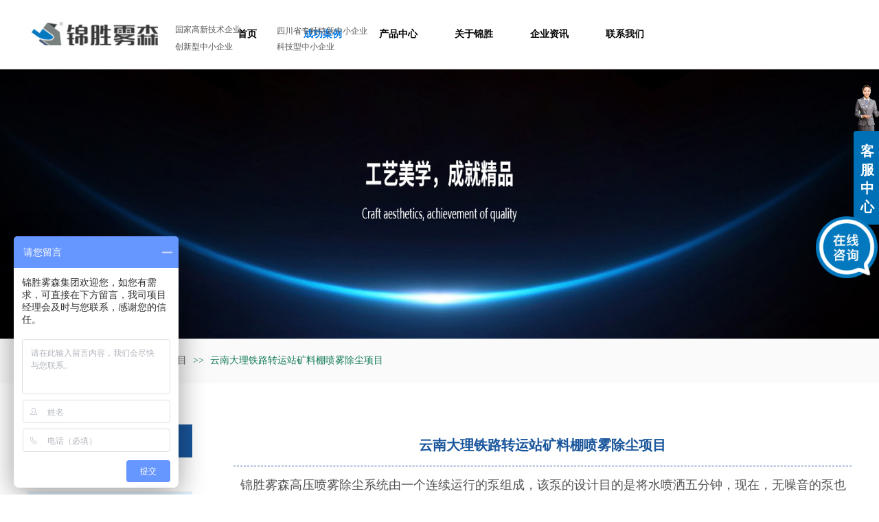

--- FILE ---
content_type: text/html;charset=gbk
request_url: https://www.jinshengwusen.com/jinshengwusen/vip_doc/16079965.html
body_size: 12215
content:
<!DOCTYPE html PUBLIC "-//W3C//DTD XHTML 1.0 Transitional//EN" "http://www.w3.org/TR/xhtml1/DTD/xhtml1-transitional.dtd">
<html xmlns="http://www.w3.org/1999/xhtml">
<head>
    <meta http-equiv="x-ua-compatible" content="IE=edge" />
    <meta http-equiv="Content-Type" content="text/html; charset=gbk" />
    <meta name="renderer" content="webkit|ie-comp|ie-stand">
    <meta name="applicable-device" content="pc" />
        <title>云南大理铁路转运站矿料棚喷雾除尘项目_成都锦胜雾森环保科技有限公司</title>
    <meta name="keywords" content="喷雾除尘，厂房除尘，人造雾" />
    <meta name="description" content="锦胜雾森高压喷雾除尘系统由一个连续运行的泵组成，该泵的设计目的是将水喷洒五分钟，现在，无噪音的泵也可以为客户带来方便。开发了带有电子自动控制器的喷雾系统，可以将雾设定为每天1-14次，每次充雾时间从1分钟到24分钟不等。喷嘴由黄铜镀镍和不锈钢制成，可以忍受矿物质的侵蚀，并且可以排斥石灰和其他沉积物。
以下请欣赏锦胜雾森环保科技有限公司人造雾除尘——云南大理祥云县铁路转运站矿料棚喷雾除尘项目" />
    <meta name="author" content="成都锦胜雾森环保科技有限公司" />

    
            <meta name="baidu-site-verification" content="7HeGRIKpin" /> 
<meta name="360-site-verification" content="44321e745dc344ffdfb9aa304dc41ccb" /> 
<meta name="sogou_site_verification" content="kVTVpd11oC"/> 
<meta name="shenma-site-verification" content="817fb1e327c7e6d905f2e02445edcd6d_1569741468"> 
<meta baidu-bsi-verify-token="261ecea3410f37072aaa82b13d6e8c0d"> 
                    <script type="text/javascript" src="https://s.dlssyht.cn/ueditor/ueditor.parse.js?0115"></script>
            <link rel="stylesheet" type="text/css" href="https://s.dlssyht.cn/plugins/public/js/msg/codebase/dhtmlxwindows.css">
<link rel="stylesheet" type="text/css" href="https://s.dlssyht.cn/plugins/public/js/msg/codebase/skins/dhtmlxwindows_dhx_skyblue.css">
<link rel="stylesheet" type="text/css" href="https://s.dlssyht.cn/plugins/public/js/msg/codebase/dhtmlxcolorpicker.css" />
    <script type="text/javascript" src="https://s.dlssyht.cn/plugins/public/js/msg/codebase/dhtmlxcommon.js"></script>
    <script type="text/javascript" src="https://s.dlssyht.cn/plugins/public/js/msg/codebase/dhtmlxwindows.js"></script>
    <script type="text/javascript" src="https://s.dlssyht.cn/plugins/public/js/msg/codebase/dhtmlxcontainer.js"></script>
                    <script type="text/javascript" src="https://s.dlssyht.cn/plugins/public/js/cookies.js"></script>
            <script src="https://s.dlssyht.cn/plugins/public/js/jquery-1.7.1.min.js"></script>
            	<link rel="icon" href="https://aimg8.dlssyht.cn/user_icon/201911291128401902777.ico" mce_href="https://aimg8.dlssyht.cn/user_icon/201911291128401902777.ico" type="image/x-icon" />
	<link rel="shortcut icon" href="https://aimg8.dlssyht.cn/user_icon/201911291128401902777.ico" mce_href="https://aimg8.dlssyht.cn/user_icon/201911291128401902777.ico" type="image/x-icon" />

    <script>
var _hmt = _hmt || [];
(function() {
  var hm = document.createElement("script");
  hm.src = "https://hm.baidu.com/hm.js?239797529e7978695eb2fb0efbbc6dcd";
  var s = document.getElementsByTagName("script")[0]; 
  s.parentNode.insertBefore(hm, s);
})();
</script> 

<script> var _hmt = _hmt || []; (function() { var hm = document.createElement("script"); hm.src = "https://hm.baidu.com/hm.js?4a21823a4126145b9e40db869ec6e586"; var s = document.getElementsByTagName("script")[0]; s.parentNode.insertBefore(hm, s); })(); </script> 
<script type="text/javascript" src="https://s.dlssyht.cn/Language/Zh-cn/Language.js?0115"></script>            
    </head>
<body    data-chid="20467265" data-operate="1" data-bigclassid="11" data-type="11" data-hyid="0" id="webBody"  data-copyid="0" data-copyuserid="1882051">

<div class="wrapper wrapper-1200" id="wrapper">
    
<script type="text/javascript">
    var moduleConfig = {};
</script>
<script type="text/javascript" src="https://s.dlssyht.cn/Language/Zh-cn/Language.js?0115"></script>
<script type="text/javascript">
    var ev123_no_edit = '';
    var websiteUserId = '1902777';
    var user_name = 'jinshengwusen';
    var isTj = '1';
    var websiteUseCopyId = '2994';
    var user_level = 3;
    var agent_id = 15202;
    var channel_type = 11;
    var channel_id = 20467265;
    var userSiteWidth = 1200;
    var is_action = false;
    var isParentWindow = false;
    var rowIds = "1736,73,74,16,17,1335,1382";
    var MJsData = {};
    var CURRENCY_SIGN = '￥';
    var tncode_div = null;
    var ALIYUN_OSS_DOMAIN = "https://s.dlssyht.cn/";
    var isTjModelSupportSearchBlankPage = "0";

    var GData = {
        SMAlbumIds   : "",
        SMAlbumSysIds: "",
        docSysIds    : "",
        tabAlertStrMs: "",
        allChId     : "20467265",
        wapDomain    : 'www.jinshengwusen.com',
        defaultLang    : 'chinese_simplified',
        end          : null,
        BAI_DU_MAP_AK : 'KfNSLxuGpyk9BBYHnSqZsYoKxn7MUGxX',
        customerService: null,
        customerServiceIsNew: 0,
        P_TOKEN_ID: '108'
    };
    var $pTranslateLanguageJson = [{"name":"简体中文","alias":"&#31616;&#20307;&#20013;&#25991;","value":"chinese_simplified"},{"name":"繁体中文","alias":"&#32321;&#20307;&#20013;&#25991;","value":"chinese_traditional"},{"name":"西班牙文","alias":"Espa&#241;a","value":"spanish"},{"name":"阿拉伯文","alias":"&#1593;&#1585;&#1576; .","value":"arabic"},{"name":"英文","alias":"English","value":"english"},{"name":"日文","alias":"&#26085;&#26412;","value":"japanese"},{"name":"法文","alias":"Fran&#231;ais","value":"french"},{"name":"俄文","alias":"&#1056;&#1086;&#1089;&#1089;&#1080;&#1103;","value":"russian"},{"name":"韩文","alias":"&#54620;&#44397;","value":"korean"},{"name":"德文","alias":"Deutschland","value":"deutsch"},{"name":"葡萄牙语","alias":"Portugal","value":"portuguese"},{"name":"波斯语","alias":"&#1662;&#1585;&#1587;&#1740;&#1575;","value":"persian"},{"name":"希腊语","alias":"&#917;&#955;&#955;&#940;&#948;&#945;","value":"greek"},{"name":"土耳其语","alias":"T&#252;rk&#231;e","value":"turkish"},{"name":"泰语","alias":"&#3616;&#3634;&#3625;&#3634;&#3652;&#3607;&#3618;","value":"thai"},{"name":"越南语","alias":"Vi&#7879;t Nam","value":"vietnamese"},{"name":"意大利语","alias":"Italia","value":"italian"},{"name":"马来语","alias":"Malay","value":"malay"},{"name":"荷兰语","alias":"Nederland","value":"dutch"},{"name":"瑞典语","alias":"Sverige","value":"swedish"},{"name":"孟加拉语","alias":"&#2476;&#2494;&#2434;&#2482;&#2494;","value":"bengali"},{"name":"乌尔都语","alias":"&#1575;&#1608;&#1585;&#1583;&#1608;","value":"urdu"},{"name":"斯瓦希里语","alias":"Kiswahili","value":"swahili"},{"name":"匈牙利语","alias":"Magyarorsz&#225;g","value":"hungarian"},{"name":"波兰语","alias":"Polska","value":"polish"},{"name":"罗马尼亚语","alias":"Rom&#226;nia","value":"romanian"},{"name":"挪威语","alias":"Norge","value":"norwegian"},{"name":"丹麦语","alias":"Danmark","value":"danish"},{"name":"芬兰语","alias":"Suomi","value":"finnish"},{"name":"捷克语","alias":"&#268;e&#353;tina","value":"czech"},{"name":"斯洛伐克语","alias":"Slovensko","value":"slovak"},{"name":"克罗地亚语","alias":"Hrvatska","value":"croatian"},{"name":"拉脱维亚语","alias":"Latvija","value":"latvian"},{"name":"爱沙尼亚语","alias":"Eesti","value":"estonian"},{"name":"斯洛文尼亚语","alias":"Slovenija","value":"slovene"},{"name":"立陶宛语","alias":"Lietuva","value":"lithuanian"},{"name":"格鲁吉亚语","alias":"&#4310;&#4317;&#4320;&#4308;&#4310;&#4312;&#4304;world. kgm","value":"georgian"},{"name":"阿尔巴尼亚语","alias":"Shqip&#235;ria","value":"albanian"},{"name":"阿姆哈拉语","alias":"&#4768;&#4638;&#4651;","value":"amharic"},{"name":"阿塞拜疆语","alias":"Azerbaijan","value":"azerbaijani"}];

    if(GData.BAI_DU_MAP_AK){
        sessionStorage.setItem('BAI_DU_MAP_AK', GData.BAI_DU_MAP_AK)
    }
    sessionStorage.setItem('WAP_WEB', 0);

    var is_auto_parts_user = '0';
</script>
                    <link rel="stylesheet" href="https://s.dlssyht.cn/js/ev_popup/skin/skin.min.css?0115" />
<script type="text/javascript" src="https://s.dlssyht.cn/js/ev_popup/ev_popup.min.js?0115"></script>
<script type="text/javascript">
  function createLogin(trespass,userid){
      $.popup({
        type : 5,
        cName : "evPopupOpacity",
        head  : {yes:0},
        shade : {yes : 1, bgColor : '#000', opacity : 0.6, animate : {type : 1 , target : 0.6}, close : false},
        area  : {w:790,h:500},
        con   : {
          src : '/dom/alert_login.php?username=jinshengwusen&trespass='+trespass+'&userid='+userid
        }
      });
  }
</script>
    <script type="text/javascript">
        var websiteHostPreg = /[\w][\w-]*\.(?:com\.cn|net\.cn|org\.cn|tj\.cn|sh\.cn|hn\.cn|com\.au|com\.pg|com\.tw|tw\.cn|com\.sg|com\.mo|co\.uk|co\.nz|co\.ke|fj\.cn|co\.th|co\.cn|jl\.cn|school\.nz|co\.jp|hk\.com|com\.hk|edu\.hk|cn\.com|gd\.cn|hk\.cn|bj\.cn|gx\.cn|bixiaokeji\.cn|com\.my|com|in|im|cm|ca|cn|cx|ch|cl|tw|kr|word|sg|it|itd|co|mo|net|org|gov|auto|poker|blue|green|studio|icu|cc|io|pl|plus|jp|de|biz|info|gold|today|chat|at|company|cool|fund|fans|team|beer|guru|social|run|ae|fit|luxe|video|black|yoga|art|hn|xyz|hk|us|mobi|wang|me|tax|so|top|law|win|vip|ltd|red|ru|nz|love|ac\.cn|gz\.cn|xn--55qw42g|xn--g2xx48c|xn--imr513n|xn--czru2d|xn--otu796d|xn--kput3i|xin|xn--1qqw23a|xn--3ds443g|xn--5tzm5g|city|shop|site|ai|tm|club|fun|online|cyou|space|cloud|world|sale|website|host|show|asia|center|link|gov\.cn|gs\.cn|keyun\.li|name|press|pro|work|tv|fr|kim|group|tech|store|capital|ren|vn|racing|ink|nl|pub|live|my|no|life|zone|one|games|bike|cafe|wiki|design|mba|es|fi|uk|ph|wtf|xn--zfr164b|xn--fiq228c5hs|xn--vhquv|xn--6qq986b3xl|xn--fiqs8s|xn--czr694b|xn--xhq521b|xn--ses554g|xn--hxt814e|xn--55qx5d|xn--io0a7i|xn--rhqv96g|xn--vuq861b|xn--3bst00m)(\/|$)/;
    </script>
    <script type="text/javascript" src="https://s.dlssyht.cn/js/VNew/public.js?0115"></script>
    <script type="text/javascript" src="https://s.dlssyht.cn/plugins/public/js/lightGallery/js/lightgallery-all.min.js?0115"></script>
    <link type="text/css" rel="stylesheet" href="https://s.dlssyht.cn/plugins/public/js/lightGallery/css/lightgallery.min.css?0115" />
    <link type="text/css" rel="stylesheet" href="https://s.dlssyht.cn/plugins/public/js/photoSphereViewer/index.min.css?0115" />

    <link type="text/css" rel="stylesheet" href="https://s.dlssyht.cn/plugins/public/js/imageViewer/viewer.min.css?0115" />
    <script async type="text/javascript" src="https://s.dlssyht.cn/plugins/public/js/imageViewer/viewer.min.js?0115"></script>
        <script type="text/javascript" src="https://s.dlssyht.cn/plugins/public/js/three/index.min.js?0115"></script>

    <script type="text/javascript" src="https://s.dlssyht.cn/plugins/public/js/photoSphereViewer/index.min.js?0115111"></script>
    <script type="text/javascript" src="https://s.dlssyht.cn/js/VNew/tj/jquery.scrollify.min.js?0115"></script>
        <script type="text/javascript" src="https://s.dlssyht.cn/js/VNew/tj/public_fun.js?0115"></script>
<link type="text/css" rel="stylesheet" href="https://s.dlssyht.cn/css/VNew/base.min.css?0115" />
<link type="text/css" rel="stylesheet" href="https://s.dlssyht.cn/css/VNew/animate.min.css?0115" />
<link type="text/css" rel="stylesheet" href="https://s.dlssyht.cn/css/VNew/icon_text/iconfont.min.css?0115" />
<link type="text/css" rel="stylesheet" href="https://s.dlssyht.cn/css/VNew/web_frame.css?0115" />
    <link type="text/css" rel="stylesheet" href="https://s.dlssyht.cn/css/VNew/inner_frame.min.css?0115" />
    <link type="text/css" rel="stylesheet" href="https://s.dlssyht.cn/templates/others28/css/skincolor.css?0115" />
<link type="text/css" rel="stylesheet" href="https://s.dlssyht.cn/templates/others28/css/webskin.css?0115" id="webSkinCss"/>
<link type="text/css" rel="stylesheet" href="https://s.dlssyht.cn/css/VNew/web_style/base_module_style.min.css?0115" />
            <link type="text/css" rel="stylesheet" href="/self_define/TJStyle.php?user_id=1902777&all_ch_id=20467265&channel_id=20467265&id=16079965&mids=83,84&token_id=108&random=1768736882" />
        <script type="text/javascript" src="https://s.dlssyht.cn/plugins/public/js/base64.min.js"></script>
    <script type="text/javascript" src="https://s.dlssyht.cn/plugins/public/js/json2.js"></script>
        <script id="languages_jquery_validationEngine_js" type="text/javascript" charset="gb2312" src="https://s.dlssyht.cn/js/posabsolute-jQuery-Validation-Engine-2c29415/js/languages/jquery.validationEngine-zh_CN.js?0115"></script>
    
                    <script type="text/javascript" src="//api.map.baidu.com/api?v=3.0&ak=KfNSLxuGpyk9BBYHnSqZsYoKxn7MUGxX&s=1"></script>
        <script type="text/javascript" src="//api.map.baidu.com/library/SearchInfoWindow/1.5/src/SearchInfoWindow_min.js" charset="utf-8"></script>
        <link rel="stylesheet" href="//api.map.baidu.com/library/SearchInfoWindow/1.5/src/SearchInfoWindow_min.css"/>
        <link rel="stylesheet" type="text/css" href="//api.map.baidu.com/res/11/bmap.css"/>
        <link rel="stylesheet" type="text/css" href="https://s.dlssyht.cn/css/baidu_map.css">
                <script id="chplayer_min_js" type="text/javascript" charset="utf-8" src="https://s.dlssyht.cn/plugins/public/js/chplayer/chplayer.js?0115"></script>
    
    
    <div class="customModuleRow headPublicModuleRow customModuleRowAbsolute "  id="row_16"    data-animated="0" >
        
        
        <div class="customModuleRowInner">
            <div class="CModulePA" style="height:0px;">
                    <div  data-fixed="1" data-fixedx="0"  id="evMo_MLxpI" class="ev-module-edit"     data-big="2" data-small="1" data-threetype="0" style="width:201px; height:100px; left:0px; top:0px; z-index:1;">
        <div class="ev-module-edit-box "  id="Mo_MLxpI">
            
                <div class="ev-pic ev-pic-1 " >
                    <img   src=""     class="default-img lazy-loading"  data-original-src="https://aimg8.dlssyht.cn/u/1902777/module/simplepicbackground/11327/22652774_1742553317.jpg?x-oss-process=image/resize,m_fixed,w_201,h_100,limit_0"  />
                    
                </div>
            
        </div>
    </div>    <div  data-fixed="1" data-fixedx="0"  id="evMo_2vcod" class="ev-module-edit"     data-big="1" data-small="7" data-threetype="0" style="width:129px; height:35px; left:215px; top:36px; z-index:2;">
        <div class="ev-module-text ev-module-edit-box"  id="Mo_2vcod">
           <p style="font-family:微软雅黑;" class="ev-text-article-3"><span style="font-size:12px;">国家高新技术企业</span></p>
        </div>
    </div>    <div  data-fixed="1" data-fixedx="0"  id="evMo_IM9AG" class="ev-module-edit"     data-big="1" data-small="7" data-threetype="0" style="width:165px; height:33px; left:363px; top:38px; z-index:3;">
        <div class="ev-module-text ev-module-edit-box"  id="Mo_IM9AG">
           <p style="font-family:微软雅黑;" class="ev-text-article-3"><span style="font-size:12px;">四川省专精特新中小企业</span></p>
        </div>
    </div>    <div  data-fixed="1" data-fixedx="0"  id="evMo_I0jEx" class="ev-module-edit"     data-big="1" data-small="7" data-threetype="0" style="width:104px; height:37px; left:215px; top:61px; z-index:4;">
        <div class="ev-module-text ev-module-edit-box"  id="Mo_I0jEx">
           <p style="font-family:微软雅黑;" class="ev-text-article-3"><span style="font-size:12px;">创新型中小企业</span></p>
        </div>
    </div>    <div  data-fixed="1" data-fixedx="0"  id="evMo_KhCR7" class="ev-module-edit"     data-big="1" data-small="7" data-threetype="0" style="width:104px; height:39px; left:363px; top:61px; z-index:5;">
        <div class="ev-module-text ev-module-edit-box"  id="Mo_KhCR7">
           <p style="font-family:微软雅黑;" class="ev-text-article-3"><span style="font-size:12px;">科技型中小企业</span></p>
        </div>
    </div>
            </div>
        </div>
    </div>

<link type="text/css" rel="stylesheet" id="sliding_verification_style_css" href="https://s.dlssyht.cn/plugins/public/js/slidingVerification/sliding_verification_style.css?0115" />
<script type="text/javascript" id="sliding_tn_code_js" src="https://s.dlssyht.cn/plugins/public/js/slidingVerification/sliding_tn_code.js?0115"></script>
<script type="text/javascript">
    
        function userUserLoginInfo() {
        return true;
    }
    </script>
<div class="fullSubNavBox" id="fullSubNavBox">
    
</div>
<div class="headFullXY" id="headFullXY">
    <div style="padding-top:1px; margin-bottom: -1px;"></div>
    <div class="customModuleRow alertPublicModuleRow customModuleRowAbsolute "  id="row_1382"    data-animated="0" >
        
        
        <div class="customModuleRowInner">
            <div class="CModulePA" style="height:0px;">
                
            </div>
        </div>
    </div>
    
        <div class="absoluteModuleWrap" id="absolute_module_wrap" data-attr="l:80,h:0,c:0">
        <div class="absoluteModuleInner" id="absolute_module_inner">
            
                                
        
                                    </div>
</div>
        
    
    

    

        <div class="nav-wrap" id="navWrap">
                <div class="webNav" id="web_nav"  data-l="p:4,l:0,t:0,w:1200,wt:2"  style="  left:auto; top:auto;  position:relative;  "  data-fixed="1" data-fixedx="0"  data-numberflag="1" data-number="8"  data-sublayout="1">
<div class="navInner">
    <div class="nav nav_1" id="nav" style="width:100%;" >
        <i class="NLeft"></i>
        <i class="NRight"></i>
        <div class="NMainBg"></div>
        <div class="NCenter">
          <dl class="NMain">
                        <dd  class="NItem NFirst"  data-subid="">
                <table class="NItemTable"><tr><td class="NItemL"></td><td class="NItemM">
                <a title="首页" href="/" ><span>首页</span></a>
                </td><td class="NItemR"></td></tr></table>            </dd>
        	<dd  class="NLine"></dd>
            
                        
                                  <dd class="NItem  NItemCur"  data-subid="">
              
                <table class="NItemTable"><tr>
                    <td class="NItemL"></td>
                    <td class="NItemM"><a href="/jinshengwusen/vip_doc/20467265_0_0_1.html"  title="成功案例">
                        <span>成功案例</span>
                    </a></td>
                    <td class="NItemR"></td>
                </tr></table>
                                <div class="NSub">
                    <div class="NSubT"></div>
                    <div class="NSubC">
                                                    <p><a  href="/jinshengwusen/vip_doc/20467265_3533955_0_1.html" >
                                雾森景观项目
                            </a></p>
                                                    <p><a  href="/jinshengwusen/vip_doc/20467265_3533949_0_1.html" >
                                雾森除尘项目
                            </a></p>
                                                    <p><a  href="/jinshengwusen/vip_doc/20467265_3533950_0_1.html" >
                                雾森降温项目
                            </a></p>
                                                    <p><a  href="/jinshengwusen/vip_doc/20467265_3533951_0_1.html" >
                                雾森消毒项目
                            </a></p>
                                                    <p><a  href="/jinshengwusen/vip_doc/20467265_3533948_0_1.html" >
                                雾森除臭项目
                            </a></p>
                                                    <p><a  href="/jinshengwusen/vip_doc/20467265_5076890_0_1.html" >
                                喷雾加湿项目
                            </a></p>
                                                    <p><a  href="/jinshengwusen/vip_doc/20467265_6017269_0_1.html" >
                                光彩亮化项目
                            </a></p>
                                                    <p><a  href="/jinshengwusen/vip_doc/20467265_6017267_0_1.html" >
                                水景喷泉项目
                            </a></p>
                                            </div>
                    <div class="NSubB"></div>
                </div>
                
            </dd>
            <dd class="NLine"></dd>            
                                  <dd class="NItem "  data-subid="">
              
                <table class="NItemTable"><tr>
                    <td class="NItemL"></td>
                    <td class="NItemM"><a href="/jinshengwusen/products/24932737_0_0_1.html"  title="产品中心">
                        <span>产品中心</span>
                    </a></td>
                    <td class="NItemR"></td>
                </tr></table>
                                <div class="NSub">
                    <div class="NSubT"></div>
                    <div class="NSubC">
                                                    <p><a  href="/jinshengwusen/products/24932737_6869185_0_1.html" >
                                高端雾化系统
                            </a></p>
                                                    <p><a  href="/jinshengwusen/products/24932737_6874818_0_1.html" >
                                自主专利主机
                            </a></p>
                                                    <p><a  href="/jinshengwusen/products/24932737_7003586_0_1.html" >
                                自主专利喷头
                            </a></p>
                                                    <p><a  href="/jinshengwusen/products/24932737_8062757_0_1.html" >
                                喷泉系列产品
                            </a></p>
                                                    <p><a  href="/jinshengwusen/products/24932737_8062758_0_1.html" >
                                灌溉系列产品
                            </a></p>
                                                    <p><a  href="/jinshengwusen/products/24932737_8062759_0_1.html" >
                                光彩系列产品
                            </a></p>
                                            </div>
                    <div class="NSubB"></div>
                </div>
                
            </dd>
            <dd class="NLine"></dd>            
                                  <dd class="NItem "  data-subid="">
              
                <table class="NItemTable"><tr>
                    <td class="NItemL"></td>
                    <td class="NItemM"><a href="/jinshengwusen/item_20477416_0.html"  title="关于锦胜">
                        <span>关于锦胜</span>
                    </a></td>
                    <td class="NItemR"></td>
                </tr></table>
                                <div class="NSub">
                    <div class="NSubT"></div>
                    <div class="NSubC">
                                                    <p><a  href="/jinshengwusen/item_20477416_1830828.html" >
                                公司简介
                            </a></p>
                                                    <p><a  href="/jinshengwusen/item_20477416_1830821.html" >
                                荣誉资质
                            </a></p>
                                                    <p><a  href="/jinshengwusen/item_20477416_1879131.html" >
                                发展历程
                            </a></p>
                                                    <p><a  href="/jinshengwusen/item_20477416_1830739.html" >
                                研制中心
                            </a></p>
                                            </div>
                    <div class="NSubB"></div>
                </div>
                
            </dd>
            <dd class="NLine"></dd>            
                                  <dd class="NItem "  data-subid="">
              
                <table class="NItemTable"><tr>
                    <td class="NItemL"></td>
                    <td class="NItemM"><a href="/jinshengwusen/vip_doc/20435390_0_0_1.html"  title="企业资讯">
                        <span>企业资讯</span>
                    </a></td>
                    <td class="NItemR"></td>
                </tr></table>
                                <div class="NSub">
                    <div class="NSubT"></div>
                    <div class="NSubC">
                                                    <p><a  href="/jinshengwusen/vip_doc/20435390_3522326_0_1.html" >
                                企业动态
                            </a></p>
                                                    <p><a  href="/jinshengwusen/vip_doc/20435390_3522327_0_1.html" >
                                常见问题
                            </a></p>
                                            </div>
                    <div class="NSubB"></div>
                </div>
                
            </dd>
            <dd class="NLine"></dd>            
                                  <dd class="NItem "  data-subid="">
              
                <table class="NItemTable"><tr>
                    <td class="NItemL"></td>
                    <td class="NItemM"><a href="/jinshengwusen/item_25411328_0.html"  title="联系我们">
                        <span>联系我们</span>
                    </a></td>
                    <td class="NItemR"></td>
                </tr></table>
                
            </dd>
                                    
                    </dl>
      </div>
    </div>
</div>
</div>
            </div>
    
    
        </div>

<div class="mainContainer q " id="main_container">


                
    <div class="addContainer q" id="add_container" data-attr="h:0">
        
                

                                                                    <div class="customModuleRow customModuleRowAbsolute customModuleRowFullX"  id="row_1736"    data-animated="0" >
        
        
        <div class="customModuleRowInner">
            <div class="CModulePA" style="height:392px;">
                
            </div>
        </div>
    </div>
                                                                <div class="customModuleRow "  id="row_73"  >
                                                <div class="customModuleRowInner">
                            <div class="TitleModule">
                                                                                                                                                                                                                                <div data-width="0"    class="customModule"  >
                                <div data-width="0"
                                                                                                            class="Mo 
                                                                        "
                                                                        id="Mo_49"
                                                                    >
                                <table class="MoT"><tbody>
                                    <tr>
                                        <td class="MoTL"></td>
                                        <td class="MoTM"></td>
                                        <td class="MoTR"></td>
                                    </tr>
                                    </tbody></table>
                                <table class="MoHead "><tbody>
                                    <tr>
                                        <td class="MoHeadL"></td>
                                        <td valign="top" class="MoHeadM">
                                            <table class="MoName">
                                                <tbody>
                                                <tr>
                                                    <td valign="top" class="MoNameL"></td>
                                                    <td valign="top" class="MoNameM">
                                                                                                                <strong class="NameTxt">    <span class="ContainerCrumbs">
        <b class="firstFont"><a href="/">首页</a></b>
        <em>&gt;&gt;</em>
        <b>
            <a href="/jinshengwusen/vip_doc/20467265_0_0_1.html">
                成功案例
            </a>
        </b>
        <em>&gt;&gt;</em><b><a href="/jinshengwusen/vip_doc/20467265_3533949_0_1.html">雾森除尘项目</a></b>
        
        
        <em>&gt;&gt;</em>
        <b>云南大理铁路转运站矿料棚喷雾除尘项目</b>
    </span></strong>
                                                                                                            </td>
                                                    <td valign="top" class="MoNameR"></td>
                                                </tr>
                                                </tbody>
                                            </table>
                                            <span class="MoMore">
                                                                                                                    </span>
                                        </td>
                                        <td class="MoHeadR"></td>
                                    </tr>
                                    </tbody></table>

                                
                                <table class="MoB"><tbody>
                                    <tr>
                                        <td class="MoBL"></td>
                                        <td class="MoBM"></td>
                                        <td class="MoBR"></td>
                                    </tr>
                                    </tbody></table>
                                </div>
                                </div>
                                                                                                                                                                                            </div>
                        </div>
                    </div>
                                                                <div class="customModuleRow "  id="row_74"  >
                                                <div class="customModuleRowInner">
                            <div class="CModulePC">
                                                                                                                                <div class="CModulePCLeft PCLeft" data-width="250" style="width:250px;">                                                                                                <div data-width="240"  style="width:240px; "  class="customModule"  >
                                <div data-width="240"
                                                                        style="width:240px; "                                    class="Mo Mo_1
                                                                        "
                                    data-classname="Mo_1"                                    id="Mo_50"
                                                                    >
                                <table class="MoT"><tbody>
                                    <tr>
                                        <td class="MoTL"></td>
                                        <td class="MoTM"></td>
                                        <td class="MoTR"></td>
                                    </tr>
                                    </tbody></table>
                                <table class="MoHead "><tbody>
                                    <tr>
                                        <td class="MoHeadL"></td>
                                        <td valign="top" class="MoHeadM">
                                            <table class="MoName">
                                                <tbody>
                                                <tr>
                                                    <td valign="top" class="MoNameL"></td>
                                                    <td valign="top" class="MoNameM">
                                                                                                                <strong class="NameTxt"><a >成功案例</a></strong>
                                                                                                            </td>
                                                    <td valign="top" class="MoNameR"></td>
                                                </tr>
                                                </tbody>
                                            </table>
                                            <span class="MoMore">
                                                                                                                    </span>
                                        </td>
                                        <td class="MoHeadR"></td>
                                    </tr>
                                    </tbody></table>

                                                                <table class="MoBody"><tbody>
                                    <tr>
                                        <td class="MoBodyL"></td>
                                        <td valign="top" class="MoBodyM">
                                            <div data-width="240"  style="width:240px; " class="MoBodyC">
                                                <div class="sidebarLists catalogList">
        <dl class="oneClassList">
           <dt class="oneClassT "   data-clicktype="0" >
    <div class="oneClassTinner">
        <a   href="/jinshengwusen/vip_doc/20467265_3533955_0_1.html">
            <code class="open"></code>
            <span>
                雾森造景项目
            </span>
        </a>
    </div>
</dt><dt class="oneClassT  oneClassTopen "   data-clicktype="0" >
    <div class="oneClassTinner">
        <a   href="/jinshengwusen/vip_doc/20467265_3533949_0_1.html">
            <code class="open"></code>
            <span>
                雾森除尘项目
            </span>
        </a>
    </div>
</dt><dd class="oneClassC oneClassCopen"><dl class="twoClassList"></dl></dd><dt class="oneClassT "   data-clicktype="0" >
    <div class="oneClassTinner">
        <a   href="/jinshengwusen/vip_doc/20467265_3533950_0_1.html">
            <code class="open"></code>
            <span>
                雾森降温项目
            </span>
        </a>
    </div>
</dt><dt class="oneClassT "   data-clicktype="0" >
    <div class="oneClassTinner">
        <a   href="/jinshengwusen/vip_doc/20467265_3533951_0_1.html">
            <code class="open"></code>
            <span>
                雾森消毒项目
            </span>
        </a>
    </div>
</dt><dt class="oneClassT "   data-clicktype="0" >
    <div class="oneClassTinner">
        <a   href="/jinshengwusen/vip_doc/20467265_3533948_0_1.html">
            <code class="open"></code>
            <span>
                雾森除臭项目
            </span>
        </a>
    </div>
</dt><dt class="oneClassT "   data-clicktype="0" >
    <div class="oneClassTinner">
        <a   href="/jinshengwusen/vip_doc/20467265_5076890_0_1.html">
            <code class="open"></code>
            <span>
                雾森加湿项目
            </span>
        </a>
    </div>
</dt><dt class="oneClassT "   data-clicktype="0" >
    <div class="oneClassTinner">
        <a   href="/jinshengwusen/vip_doc/20467265_6017267_0_1.html">
            <code class="open"></code>
            <span>
                水景喷泉项目
            </span>
        </a>
    </div>
</dt><dt class="oneClassT "   data-clicktype="0" >
    <div class="oneClassTinner">
        <a   href="/jinshengwusen/vip_doc/20467265_6017268_0_1.html">
            <code class="open"></code>
            <span>
                灌溉雾培项目
            </span>
        </a>
    </div>
</dt><dt class="oneClassT "   data-clicktype="0" >
    <div class="oneClassTinner">
        <a   href="/jinshengwusen/vip_doc/20467265_6017269_0_1.html">
            <code class="open"></code>
            <span>
                光彩亮化项目
            </span>
        </a>
    </div>
</dt>
        </dl>
    </div>
                                                                            </div>
                                </td>
                                <td class="MoBodyR"></td>
                                </tr>
                                </tbody></table>
                                
                                <table class="MoB"><tbody>
                                    <tr>
                                        <td class="MoBL"></td>
                                        <td class="MoBM"></td>
                                        <td class="MoBR"></td>
                                    </tr>
                                    </tbody></table>
                                </div>
                                </div>
                                                                                                                                                                                                                                                                                                <div data-width="240" data-height="268" style="width:240px; height:268px;"  class="customModule"  >
                                <div data-width="240"
                                    data-height="267"                                    style="width:240px; height:267px;"                                    class="Mo 
                                                                        "
                                                                        id="Mo_775"
                                                                    >
                                <table class="MoT"><tbody>
                                    <tr>
                                        <td class="MoTL"></td>
                                        <td class="MoTM"></td>
                                        <td class="MoTR"></td>
                                    </tr>
                                    </tbody></table>
                                <table class="MoHead "><tbody>
                                    <tr>
                                        <td class="MoHeadL"></td>
                                        <td valign="top" class="MoHeadM">
                                            <table class="MoName">
                                                <tbody>
                                                <tr>
                                                    <td valign="top" class="MoNameL"></td>
                                                    <td valign="top" class="MoNameM">
                                                                                                                <strong class="NameTxt"><a >雾森公众号</a></strong>
                                                                                                            </td>
                                                    <td valign="top" class="MoNameR"></td>
                                                </tr>
                                                </tbody>
                                            </table>
                                            <span class="MoMore">
                                                            <a >&#26356;&#22810;</a>                                                        </span>
                                        </td>
                                        <td class="MoHeadR"></td>
                                    </tr>
                                    </tbody></table>

                                                                <table class="MoBody"><tbody>
                                    <tr>
                                        <td class="MoBodyL"></td>
                                        <td valign="top" class="MoBodyM">
                                            <div data-width="126" data-height="191" style="width:126px; height:191px;" class="MoBodyC">
                                                <div class="pic-module" data-interact="a:0,t:0" >
        <a  title="雾森公众号" class="pics">
            <span class="pic "  >
                <table width="100%" height="100%">
                    <tr>
                        <td valign="middle" align="center">
                            <img     alt="雾森公众号"  src=""     class=" lazy-loading"  data-original-src="https://aimg8.dlssyht.cn/u/1902777/ev_user_module_content_tmp/2022_03_18/tmp1647583003_1902777_s.png?x-oss-process=image/resize,m_lfit,w_126,h_191,limit_0"  />
                        </td>
                    </tr>
                </table>
                
            </span>
        </a>
    </div>
                                                                            </div>
                                </td>
                                <td class="MoBodyR"></td>
                                </tr>
                                </tbody></table>
                                
                                <table class="MoB"><tbody>
                                    <tr>
                                        <td class="MoBL"></td>
                                        <td class="MoBM"></td>
                                        <td class="MoBR"></td>
                                    </tr>
                                    </tbody></table>
                                </div>
                                </div>
                                                                                                                                                                </div>
                                                                                                                                                                <div class="CModulePCLeft PCRight" data-width="960" style="width:960px;">                                                                <div data-width="950"  style="width:950px; "  class="customModule"  >
                                <div data-width="950"
                                                                        style="width:950px; "                                    class="Mo Mo_1
                                                                        "
                                    data-classname="Mo_1"                                    id="Mo_51"
                                                                    >
                                <table class="MoT"><tbody>
                                    <tr>
                                        <td class="MoTL"></td>
                                        <td class="MoTM"></td>
                                        <td class="MoTR"></td>
                                    </tr>
                                    </tbody></table>
                                <table class="MoHead "><tbody>
                                    <tr>
                                        <td class="MoHeadL"></td>
                                        <td valign="top" class="MoHeadM">
                                            <table class="MoName">
                                                <tbody>
                                                <tr>
                                                    <td valign="top" class="MoNameL"></td>
                                                    <td valign="top" class="MoNameM">
                                                                                                                <strong class="NameTxt"><a >&#35814;&#32454;&#20869;&#23481;</a></strong>
                                                                                                            </td>
                                                    <td valign="top" class="MoNameR"></td>
                                                </tr>
                                                </tbody>
                                            </table>
                                            <span class="MoMore">
                                                                                                                    </span>
                                        </td>
                                        <td class="MoHeadR"></td>
                                    </tr>
                                    </tbody></table>

                                                                <table class="MoBody"><tbody>
                                    <tr>
                                        <td class="MoBodyL"></td>
                                        <td valign="top" class="MoBodyM">
                                            <div data-width="900"  style="width:900px; " class="MoBodyC">
                                                <div class="p-details-area p-details-area-noleft q">
        <div class="p-details-attr-warp"  id="pDetailsAttrWarp">
            <div class="p-details-attr">
                    <div class="a-details-title" id="pDetailsTitle">
        <div class="pro-title">
            <h1 class="h1-title">
                云南大理铁路转运站矿料棚喷雾除尘项目
            </h1>
        </div>
    </div>
                
                
                
                
                
                
                
            </div>
        </div>
         
    </div>
    
    
        <div class="p-show-list-detail" id="pShowListDetail">
        <div class="head-body-module" id="proShowDetail_3">
            <div class="hb-body">
                <div class="hb-body-inner editor_content_air">
                    <div class='wap-add-img'><p><div style="font-variant-numeric: normal; font-variant-east-asian: normal; font-stretch: normal; font-size: 12px; line-height: normal; font-family: Verdana, Arial, Helvetica, sans-serif; color: rgb(80, 80, 80); white-space: normal; background-color: rgb(255, 255, 255);"><span style="font-size:18px;font-family:Verdana">&nbsp; 锦胜雾森高压喷雾除尘系统由一个连续运行的泵组成，该泵的设计目的是将水喷洒五分钟，现在，无噪音的泵也可以为客户带来方便。开发了带有电子自动控制器的喷雾系统，可以将雾设定为每天1-14次，每次充雾时间从1分钟到24分钟不等。喷嘴由黄铜镀镍和不锈钢制成，可以忍受矿物质的侵蚀，并且可以排斥石灰和其他沉积物。</span></div><div style="font-variant-numeric: normal; font-variant-east-asian: normal; font-stretch: normal; font-size: 12px; line-height: normal; font-family: Verdana, Arial, Helvetica, sans-serif; color: rgb(80, 80, 80); white-space: normal; background-color: rgb(255, 255, 255);"><span style="font-size:18px;font-family:Verdana">&nbsp; 以下请欣赏锦胜雾森环保科技有限公司人造雾除尘——云南大理祥云县铁路转运站矿料棚喷雾除尘项目</span></div><p><br/></p><p style="text-align: center;"><img src="https://aimg8.dlssyht.cn/u/1902777/ueditor/image/952/1902777/1578297464153388.jpg" style="width: 500px; height: 430px;" title="喷雾除尘" alt="喷雾除尘" width="500" vspace="0" height="430" border="0"/></p><p><br/></p><p style="text-align: center;"><img src="https://aimg8.dlssyht.cn/u/1902777/ueditor/image/952/1902777/1578297465301953.jpg" style="width: 500px; height: 430px;" title="喷雾除尘" alt="喷雾除尘" width="500" vspace="0" height="430" border="0"/></p><p><br/></p><p style="text-align: center;"><img src="https://aimg8.dlssyht.cn/u/1902777/ueditor/image/952/1902777/1578297466329601.jpg" style="width: 500px; height: 430px;" title="喷雾除尘" alt="喷雾除尘" width="500" vspace="0" height="430" border="0"/></p><p><br/></p><p style="line-height: 2em; white-space: normal;"><span style="font-size: 14px;">&nbsp; &nbsp; 欢迎来电咨询！！</span></p><p style="line-height: 2em; white-space: normal;"><span style="font-size: 14px;">&nbsp; &nbsp; 电话：15719461963</span></p><p style="line-height: 2em; white-space: normal;"><span style="font-size: 14px;">&nbsp; &nbsp; 全国免费服务电话： 028-85552285</span></p><p style="line-height: 2em; white-space: normal;"><span style="font-size: 14px;">&nbsp; &nbsp; 成都锦胜雾森期待您的合作，我们愿与您共创美好的明天！ 厂家直销，免费设计，专业工程安装，完善售后服务，人造雾品牌行业！</span></p><p style="white-space: normal;"><span style="font-size: 14px;">&nbsp; &nbsp; 注：本内容属成都锦胜雾森环保科技有限公司所有，成都锦胜雾森多年从事人造雾设备（包括高压喷雾主机，高压雾化喷嘴，高压喷雾连接管件，高压喷雾净化系统等）的研发生产安装及售后，人造雾设备广泛应用于，喷雾造景，喷雾降温，喷雾除尘，喷雾除臭，喷雾消毒，喷雾加湿，模拟雾效等。</span></p><p><br/></p><p></p></img></img></img> </p></div>
                </div>
            </div>
        </div>
    </div>
    
    <div class="p-details-pre-nex" id="pDetailsPreNext"><div class="details-pre-next q"><span class="details-pre">&#19978;&#19968;&#31687;<a href=/jinshengwusen/vip_doc/16080127.html title="山西经坊煤业喷雾除尘项目">山西经坊煤业喷雾除尘项目</a></span><span class="details-nex">&#19979;&#19968;&#31687;<a href=/jinshengwusen/vip_doc/16079880.html title="湖北武汉警犬基地喷雾降温项目">湖北武汉警犬基地喷雾降温项目</a></span></div></div>
    
    <script>
                            $(function() {
                                wsf.userLike(16079965, 11, 'browse', '','browse', 'jinshengwusen');
                            });
                        </script>
    
                                                                            </div>
                                </td>
                                <td class="MoBodyR"></td>
                                </tr>
                                </tbody></table>
                                
                                <table class="MoB"><tbody>
                                    <tr>
                                        <td class="MoBL"></td>
                                        <td class="MoBM"></td>
                                        <td class="MoBR"></td>
                                    </tr>
                                    </tbody></table>
                                </div>
                                </div>
                                                                                                                                                                </div>
                                                                                                                            </div>
                        </div>
                    </div>
                            
                    
    </div>
</div>

    


                            <div class="footer" id="footer"    >
            <div class="footerConArea">
                <div class="footerCon">
                                        <div class="copyright" id="copyright">
                        <p><span style="color: rgb(255, 255, 255);">Copyright @ 2019-2025. All rights reserved.&nbsp;成都锦胜雾森环保科技有限公司 版权所有.&nbsp;</span></p><p><span style="color: rgb(255, 255, 255);">关键词:四川人造雾,四川喷雾降尘,四川喷雾降温,四川喷雾除臭,四川喷雾消毒&nbsp; &nbsp;</span><a href="https://beian.miit.gov.cn/" target="_blank" style="text-decoration: underline; color: rgb(255, 255, 255);"><span style="color: rgb(255, 255, 255);">蜀ICP备15006572号-2</span></a></p><p><span style="color: rgb(255, 255, 255);"></span><a href="http://web.jushoukeji.com/jinshengwusen/sitemap.xml" target="_blank" style="text-decoration: underline; color: rgb(255, 255, 255);"><span style="color: rgb(255, 255, 255);">网站地图</span></a></p>
                                                    <center id="c2"><script type="text/javascript">document.write(unescape("%3Cspan id='cnzz_stat_icon_1278939984'%3E%3C/span%3E%3Cscript src='https://v1.cnzz.com/z_stat.php%3Fid%3D1278939984%26show%3Dpic' type='text/javascript'%3E%3C/script%3E"));</script> 
<--shangqiao-->
<script> var _hmt = _hmt || []; (function() { var hm = document.createElement("script"); hm.src = "https://hm.baidu.com/hm.js?4a21823a4126145b9e40db869ec6e586"; var s = document.getElementsByTagName("script")[0]; s.parentNode.insertBefore(hm, s); })(); </script> </center>
                                            </div>
                </div>
            </div>
            <div class="footerBg"></div>
        </div>
    
    <script type="text/javascript">
    $("body").attr('id','webBody');
    wsf.fullRow.countMoPosition();
</script>

                <script language="JavaScript" src="https://s.dlssyht.cn/js/quan_kf.js"></script>
        <link href="https://s.dlssyht.cn/css/quan_kf.css" rel="stylesheet" type="text/css" />
        <div id="onService_panel" class="qq_onService_panel">
      <div class="onService_panel_s">
     <div class="people"></div>
        <em class="online_close" id="onlineClose" ></em>
        <div class="online_open online_open_en blue_online" id="onlineOpen" >
        &#23458;&#26381;&#20013;&#24515;
         </div>
        <div class="online_boxs">
        <div class="boxs_t blue_boxs_t"></div>
          <div class="boxs_m_l blue_boxs_m_l">

              <div class="box_m_m">
              <big class="upBut but"><small></small></big>
                    <big class="downBut but"><small></small></big>
                <div id="onlineList">

                                    <div class="zixun">
                      <div class="zixun_t zixun_color">&#32852;&#31995;&#26041;&#24335;</div>
                      <div class="zixun_c blue_zixun_c">
                          <div class="zixun_l blue_zixun_l"></div>
                          <div class="zixun_c_c blue_zixun_c_c blue_zixun_c_c blue_zixun_c_c">

                                                                                                400-088-3357
                                  <br>
                                                                                                                                 028-85552285
                                  <br>
                                                                                                                                 15719461963
                                  <br>
                                                                                                                             

                          </div>
                          <div class="zixun_r blue_zixun_r"></div>
                      </div>
                  </div>
                                       
                  <div class="bor shouqian"></div>

                                                                                                                                 <div class="weixin">
                        <div class="weixin_pic">
                          <img src="https://aimg8.dlssyht.cn/ev_user_system/code/136_136/764/1527950_1902777_0.jpg?t=162">
                        </div>
                        <div class="weixin_txt zixun_color">
                          锦胜雾森环保官方微信                        </div>
                      </div>
                      
                </div>
              </div>

          </div>
        <div class="boxs_b blue_boxs_b"></div>
        </div>
      </div>
    </div>
    


            <div style="width:100%;line-height:30px;text-align:center;color:#666;" class="ev_zhichi">
                                                                </div>
    

    
            <a class="backTop_Z" id="backTop" onclick="backTop();" href="javascript:;" title="返回顶部"></a>
    
<script type="text/javascript">
    window.onscroll=function(){
        var winTop_1=document.documentElement.scrollTop;
        var winTop_2=document.body.scrollTop;
        var winTop;
        (winTop_1>winTop_2)?winTop=winTop_1:winTop=winTop_2;
        if(winTop>0){
            $("#backTop").css({'display':'block'});
        }
        if(winTop == 0){
            $("#backTop").css({'display':'none'});
        }
    }
</script>


<script type="text/javascript">
    var ev_log_userid = '1902777';
    var is_edit='1';
    var channel_id='20467265';
    var hide_qu_ids=[];
    var hide_qu_ids_seted=[];
    var hide_big_qu_ids=[];
    var is_move=0;
</script>
<script src="https://s.dlssyht.cn/plugins/public/js/md5.js"></script>
<script src="https://s.dlssyht.cn/js/site_stats.js?0115" id="SiteStats" data-val="0"></script>


        
	                                                        <script type="text/javascript" src="https://s.dlssyht.cn/js/VNew/pc/self_edit_public.js?0115"></script>
                                <script type="text/javascript" src="https://s.dlssyht.cn/include/self_edit_set.js?0115"></script>
                                    	                <script language="javascript">

	$(function() {
				$("a[href$='#_blank']").attr('target','_blank');
				//$("a[href^='http://']").attr('target','_blank');
		$("a[href$='#_blank']").each(function(){
			var tmp_url=$(this).attr('href').slice(0,-7);
			$(this).attr('href',tmp_url);
		});
		$(".Container_edit").attr('target','_top');

		$(".editor_content_air").find('img').each(function(){
			var that = $(this),
					thatp = that.parents(".editor_content_air").parent();
			if(that.width() > thatp.width()){
				that.wrap('<div style="width:100%; overflow-y:auto;"></div>');
			}
		});

	});
</script>


  <script>
      (function(){
          var bp = document.createElement('script');
          var curProtocol = window.location.protocol.split(':')[0];
          if (curProtocol === 'https') {
              bp.src = 'https://zz.bdstatic.com/linksubmit/push.js';
          }
          else {
              bp.src = 'http://push.zhanzhang.baidu.com/push.js';
          }
          var s = document.getElementsByTagName("script")[0];
          s.parentNode.insertBefore(bp, s);
      })();
  </script>


    
    
    <script type="text/javascript">
        $(function() {
            $("body").on("click", ".fieldTypeUploadFile", function() {
                var id = $(this).data("id");
                if (!id) {
                    return false;
                }

                $.popup({
                            type: 5,
                            head: {"text": $(this).data("name")},
                            area: {w: 600, h: 400},
                            con : {
                                src: "/dom/FormFile.php?username=jinshengwusen&field_id="+ id
                            }
                        });
            });
        });

        function updateFormFieldUploadfile(fieldId, filePath) {
            jQuery("#field_"+ fieldId).validationEngine('hide')
            $("#field_"+ fieldId).css("background-image", "none");
            $("#field_"+ fieldId).val(filePath);
        }
    </script>

            <script src="https://s.dlssyht.cn/include/alert_box.js?0115"></script>
        <script type="text/javascript">
            function ini_set_mode(){
                dhxWins = new dhtmlXWindows();
                dhxWins.enableAutoViewport(true);
                dhxWins.setImagePath("./msg/codebase/imgs/");
            }
            setTimeout('ini_set_mode()',500);
        </script>
    
    
    <img id="pcCountImg" alt="seo" style="width: 0;height: 0; position: absolute;left:-1000px;top: -1000px">
    <img id="countTimeImg" alt="seo" style="width: 0;height: 0; position: absolute;left:-1000px;top: -1000px">
    <script type="text/javascript">
        $(function(){
            $('#pcCountImg').attr('src',"/images/stat.png?username=jinshengwusen&client=pc&url="+encodeURI(window.location.href)+"&t=1768736882&new=1&userid=1902777&uv_id=281e5f73c2db57145960fdbd6aecb845&session_id=452cbc0693om3a3a5cdbs7aa6u&search_engine_referer=&title="+encodeURI($("title").text()));
            // 访问时长统计1
            setInterval(function(){
                $('#countTimeImg').attr('src', "/images/count_time.png?t="+Math.random()+"&new=1");
            },60000);
        });
    </script>



</div>




<script type="text/javascript">
    $(function(){
        if($('#select2').length){
            var mobile_class = $('#mobile').attr('class');
            $('#select2').change(function(){
                var val =$(this).val();
                if(val != '+86'){
                    $('#mobile').attr('class','text-input validate[required]');
                }else{
                    $('#mobile').attr('class',mobile_class);
                }
            })
        }
        var vs = $(".video-js").attr("style");
        setTimeout(function(){
            $(".video-js").attr("style",$(".video-js").attr("style")+vs);
        },1000)
    })
</script>
</body>

    <script type="text/javascript">
        uParse('.editor_content_air', {
            rootPath: '/ueditor/'
        })
    </script>

</html>

--- FILE ---
content_type: text/html;charset=gbk
request_url: https://www.jinshengwusen.com/Public/UserOperate.php
body_size: 432
content:
{"ip":"45","pv":"50"}

--- FILE ---
content_type: text/css
request_url: https://s.dlssyht.cn/css/iconimgSkin/green/iconStyle.css
body_size: 620
content:
@charset "gb2312";
/* CSS Document */
/*	Date:2012-10-15;
	author:qwguo;
	purpose:关于模版中的小图标的样式;
	color:;
*/

#pro_preview_Lbut,#pro_preview_Rbut{background-image:url(iconImg/pro_preview_but.png); background-repeat:no-repeat;}
#pro_preview_Lbut{background-position:0 0;}
  #pro_preview_Lbut:hover{background-position:-34px 0;}
#pro_preview_Rbut{background-position:-17px 0;}
  #pro_preview_Rbut:hover{background-position:-51px 0;}
#inner_nowBuy{background:url(iconImg/inner_nowBuy.png) no-repeat; width:127px; height:36px; border:0px;}
#inner_addCat{background:url(iconImg/inner_addCat.png) no-repeat; width:127px; height:36px; border:0px;}

.zpFocusNav span{background:url(iconImg/zaoping_pic_nav.png) no-repeat; margin-right:5px; cursor:pointer;}
  .zpFocusNav span.cur{background-position:0 -15px;}
  #zpaddBut{display:inline-block; width:214px; height:60px; background:url(iconImg/zp_but.png) no-repeat;}
  #E_zpaddBut{display:inline-block; width:214px; height:60px; background:url(iconImg/Ezp_but.png) no-repeat;}
	#zpaddBut:hover,#E_zpaddBut:hover{background-position:0 -61px;}

/*--商品选择属性颜色--*/
.Bersion_List a{color:#555; background-color:#aaa;}
.Bersion_List a:hover,.Bersion_List a.cur{border-color:#CC0000; color:#CC0000;}
	 .Bersion_List a.cur em{border-color:transparent #CC0000 #CC0000 transparent;}
.SummaryList_but{background:url(iconImg/SummaryListBut.png) no-repeat; width:132px; height:42px; text-align:center; font:bold 18px/42px "微软雅黑"; color:#fff!important;}
.SummaryList_but:hover{color:#fff; background-position:0 -42px;}
.zdMainLisTIcon{ width:16px; height:16px; background:url(iconImg/zdMainLisT_Icon.png);}
.zdSidebarTIcon{width:16px; height:16px;background:url(iconImg/zdSidebarT_Icon.png);}
.zdStarTIcon{width:24px; height:24px; background:url(iconImg/zdStarT_Icon.png);}
.MessageBut{display:inline-block; margin-right:10px;height:36px; width:120px; font:100 14px/36px "微软雅黑";  text-align:center; background:url(iconImg/Message_but.png) no-repeat; color:#fff!important; cursor:pointer;}
.MessageBut:hover{background-position:0 -36px; color:#fff!important;}
.MessageBut.Mdesabled{background:url(../Message_desabled_but.png); color:#999!important; cursor: no-drop;}
